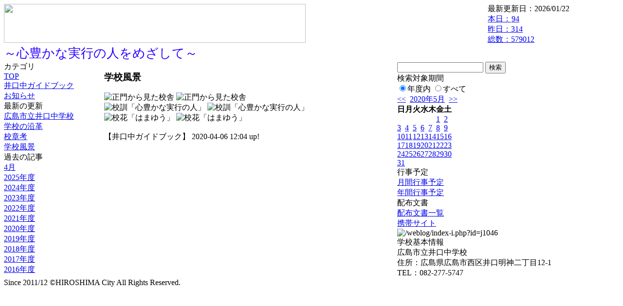

--- FILE ---
content_type: text/html; charset=EUC-JP
request_url: https://cms.edu.city.hiroshima.jp/weblog/index.php?id=j1046&type=1&column_id=533696&category_id=7572&date=20200511
body_size: 14718
content:
<!DOCTYPE html PUBLIC "-//W3C//DTD XHTML 1.0 Transitional//EN" "http://www.w3.org/TR/xhtml1/DTD/xhtml1-transitional.dtd">
<html xmlns="http://www.w3.org/1999/xhtml" xml:lang="ja" lang="ja">

<head>
<meta http-equiv="Content-Type" content="text/html; charset=EUC-JP" />
<meta http-equiv="Content-Style-Type" content="text/css" />
<meta http-equiv="Content-Script-Type" content="text/javascript" />
<link rel="stylesheet" href="/weblog/css/type_084/import.css" type="text/css" />
<title>広島市立井口中学校</title>
<style type="text/css">
#block_title {
    background-image: url("/weblog/data/j1046/title.gif");
    background-repeat: no-repeat;
}
</style>
<link rel="alternate" type="application/rss+xml" title="RSS" href="https://cms.edu.city.hiroshima.jp/weblog/rss2.php?id=j1046" />
<script type="text/javascript">
//<![CDATA[
var ENV={school_id:'j1046'};
//]]>
</script>

<script type="text/javascript">
//<![CDATA[
var writeNewEntryImage;
(function(){
	function getval(name){
		var cs=document.cookie.split(/;\s*/);
		for(var i=0; i<cs.length; i++) {
			var nv=cs[i].split('=');
			if(nv[0]==name)return decodeURIComponent(nv[1]);
		}
		return false;
	}
	function setval(name,val,days){
		var str = name+'='+encodeURIComponent(val) +';path=/;';
		if (days) {
			var d=new Date();
			d.setTime(d.getTime + days*3600*24*1000);
			str += 'expires='+ d.toGMTString() +';';
		}
		document.cookie = str;
	}
	function toInt(s){
		if(!s)return false;
		var n=parseInt(s);
		if(isNaN(n))n=false;
		return n;
	}
	var ftime=toInt(getval('AccessTime')), ltime=toInt(getval('PreAccessTime'));
	var now=new Date();
	now=Math.floor(now.getTime()/1000);
	if(!ftime) {
		if(ltime) ftime=ltime;
		else ftime = now;
		setval('AccessTime', ftime);
	}
	setval('PreAccessTime',now,14);
	writeNewEntryImage = function(pubsec,w,h) {
		if (!pubsec || pubsec>=ftime) {
			var tag = '<img src="/weblog/css/type_084/image/icon_000.gif"';
			if(w) tag += ' width="'+ w +'"';
			if(h) tag += ' height="'+ h +'"';
			tag += ' align="absmiddle"';
			tag += ' alt="新着"';
			tag += ' /> ';
			document.write(tag);
		}
	};
})();
function tglelm(elm, swt) {
	if (typeof elm == "string") elm = document.getElementById(elm);
	var toExpand = elm.style.display != "block";
	elm.style.display = toExpand? "block" : "none";
	if (swt) {
		if (typeof swt == "string") swt = document.getElementById(swt);
		var cn = toExpand? "expand" : "collapse";
		if (tglelm.reClass.test(swt.className)) {
			swt.className = swt.className.replace(tglelm.reClass, cn);
		} else {
			swt.className = swt.className +" "+ cn;
		}
	}
}
tglelm.reClass = /\b(collapse|expand)\b/;

//]]>
</script>

</head>


<body>
<div id="block_whole">


<!-- ■block_header -->
<div id="block_header">
<div id="block_title">
<table width="100%" border="0" cellspacing="0" cellpadding="0" summary="update info">
<tr valign="top">
<td rowspan="2" id="block_headerLeft"><img src="image/space.gif" width="620" height="80" style="border:none;" /></td>
<td id="block_update">最新更新日：2026/01/22</td>
</tr>
<tr valign="bottom">
<td id="block_counter">
<a href="index.php?id=j1046&amp;type=6&amp;date=20200511">
本日：<img src="/weblog/count_up.php?id=j1046" alt="count up" width="1" height="1" style="border:none;" />94
<br />
昨日：314<br />
総数：579012
</a>
</td>
</tr></table>
</div>
</div>
<!-- ■block_header end -->


<!-- ■Block_mess -->
<div id="block_mess"><font style="color:#2B00FF; font-size:26px;">～心豊かな実行の人をめざして～</font>
</div>
<!-- ■Block_mess end -->


<!-- ■block_main -->
<div id="block_main">
<table width="100%" border="0" cellspacing="0" cellpadding="0">
<tr valign="top">


<!-- ●Block_left -->
<td id="block_left">


<!-- カテゴリ -->
<div class="group_sidemenu">
<div class="sidemenu_0">
<div class="menu_title">カテゴリ</div>
<div class="divmenuitem">
  <a class="menu" href="index.php?id=j1046&amp;date=20200511">TOP</a>
</div>
<div class="divmenuitem">
  <a class="menu menu_selected" href="index.php?id=j1046&amp;type=2&amp;date=20200511&amp;category_id=7572">井口中ガイドブック</a>
</div>
<div class="divmenuitem">
  <a class="menu" href="index.php?id=j1046&amp;type=2&amp;date=20200511&amp;category_id=673">お知らせ</a>
</div>

</div>
</div>


<!-- 最新の更新 -->
<div class="group_sidemenu">
<div class="sidemenu_1">
<div class="menu_title">最新の更新</div>
<div class="divmenuitem">
  <a class="menu" href="/weblog/index.php?id=j1046&amp;type=1&amp;column_id=533711&amp;category_id=7572&amp;date=20200511"><script type="text/javascript">writeNewEntryImage(1586146166,null,null,'absmiddle')</script>広島市立井口中学校</a>
</div>
<div class="divmenuitem">
  <a class="menu" href="/weblog/index.php?id=j1046&amp;type=1&amp;column_id=533731&amp;category_id=7572&amp;date=20200511"><script type="text/javascript">writeNewEntryImage(1586146157,null,null,'absmiddle')</script>学校の沿革</a>
</div>
<div class="divmenuitem">
  <a class="menu" href="/weblog/index.php?id=j1046&amp;type=1&amp;column_id=533694&amp;category_id=7572&amp;date=20200511"><script type="text/javascript">writeNewEntryImage(1586142293,null,null,'absmiddle')</script>校章考</a>
</div>
<div class="divmenuitem">
  <a class="menu" href="/weblog/index.php?id=j1046&amp;type=1&amp;column_id=533696&amp;category_id=7572&amp;date=20200511"><script type="text/javascript">writeNewEntryImage(1586142287,null,null,'absmiddle')</script>学校風景</a>
</div>

</div>
</div>


<!-- バックナンバー -->
<div class="group_sidemenu">
<div class="sidemenu_1">
<div class="menu_title">過去の記事</div>
<div class="divmenuitem">
  <a class="menu" href="/weblog/index.php?id=j1046&amp;type=2&amp;category_id=7572&amp;date=20200511&amp;optiondate=202004">4月</a>
</div>
<div class="divmenuitem">
  <a class="menu" href="/weblog/index.php?id=j1046">2025年度</a>
</div>
<div class="divmenuitem">
  <a class="menu" href="/weblog/index.php?id=j1046&amp;date=20250331">2024年度</a>
</div>
<div class="divmenuitem">
  <a class="menu" href="/weblog/index.php?id=j1046&amp;date=20240331">2023年度</a>
</div>
<div class="divmenuitem">
  <a class="menu" href="/weblog/index.php?id=j1046&amp;date=20230331">2022年度</a>
</div>
<div class="divmenuitem">
  <a class="menu" href="/weblog/index.php?id=j1046&amp;date=20220331">2021年度</a>
</div>
<div class="divmenuitem">
  <a class="menu menu_selected" href="/weblog/index.php?id=j1046&amp;date=20210331">2020年度</a>
</div>
<div class="divmenuitem">
  <a class="menu" href="/weblog/index.php?id=j1046&amp;date=20200331">2019年度</a>
</div>
<div class="divmenuitem">
  <a class="menu" href="/weblog/index.php?id=j1046&amp;date=20190331">2018年度</a>
</div>
<div class="divmenuitem">
  <a class="menu" href="/weblog/index.php?id=j1046&amp;date=20180331">2017年度</a>
</div>
<div class="divmenuitem">
  <a class="menu" href="/weblog/index.php?id=j1046&amp;date=20170331">2016年度</a>
</div>

</div>
</div>


</td>


<!-- ●Block_middle -->
<td id="block_middle">

<!-- センターメッセージ -->


<!-- コラムブロック -->
<div class="blog-items">
<div id="column-533696" class="column_group">
<div class="column_header">
<h3><span class="wrap"><script type="text/javascript">writeNewEntryImage(1586142287,36,13);</script>学校風景</span></h3>
</div>
<div class="column_body clayout-17">
<div class="image_group ig-pos-first"><span class="bimg bimg-first" >
	<img src="/weblog/files/j1046/blog/533696/1/1300378.jpg" title="正門から見た校舎" alt="正門から見た校舎" width="420" height="232" onmousedown="return false" ondragstart="return false" oncontextmenu="return false" />
	<img class="protect" src="/weblog/image/space.gif" title="正門から見た校舎" alt="正門から見た校舎" width="420" height="232" onmousedown="return false" ondragstart="return false" oncontextmenu="return false" />
</span><br />
<span class="bimg bimg-item" >
	<img src="/weblog/files/j1046/blog/533696/2/1300379.jpg" title="校訓「心豊かな実行の人」" alt="校訓「心豊かな実行の人」" width="420" height="311" onmousedown="return false" ondragstart="return false" oncontextmenu="return false" />
	<img class="protect" src="/weblog/image/space.gif" title="校訓「心豊かな実行の人」" alt="校訓「心豊かな実行の人」" width="420" height="311" onmousedown="return false" ondragstart="return false" oncontextmenu="return false" />
</span><br />
<span class="bimg bimg-last" >
	<img src="/weblog/files/j1046/blog/533696/3/1300380.jpg" title="校花「はまゆう」" alt="校花「はまゆう」" width="420" height="312" onmousedown="return false" ondragstart="return false" oncontextmenu="return false" />
	<img class="protect" src="/weblog/image/space.gif" title="校花「はまゆう」" alt="校花「はまゆう」" width="420" height="312" onmousedown="return false" ondragstart="return false" oncontextmenu="return false" />
</span></div>
　<br style="clear:both;" />

</div>
<div class="column_footer">【井口中ガイドブック】 2020-04-06 12:04 up!</div>
</div>

</div>

<!-- コラムブロック end -->


</td>


<!-- ●Block_right -->
<td id="block_right">


<!-- 検索ボックス -->
<div id="group_search">
<form method="get" action="index.php">
<input type="hidden" name="id" value="j1046" />
<input type="hidden" name="type" value="7" />
<input type="hidden" name="date" value="20200511" />
<input type="text" name="search_word" value="" class="search_text" />
<input type="submit" value="検索" class="search_button" />
<div align="left" class="search_text">
検索対象期間<br />
<label><input type="radio" name="search_option" value="0" checked="checked" />年度内</label>
<label><input type="radio" name="search_option" value="1" />すべて</label>
</div>
</form>

</div>


<!-- カレンダー -->
<div class="group_calendar">
<div id="monthly">
<div id="monthly_header">
	<a href="/weblog/index.php?id=j1046&amp;date=20200411"><span class="navi">&lt;&lt;</span></a>
	&nbsp;<a href="/weblog/index.php?id=j1046">2020年5月</a>
	&nbsp;<a href="/weblog/index.php?id=j1046&amp;date=20200611"><span class="navi">&gt;&gt;</span></a>
</div>
<table id="monthly_calendar" summary="ブラウズ日選択カレンダー" border="0" cellpadding="0" cellspacing="0">
	<tr>
		<th><span class="sunday">日</span></th>
		<th>月</th>
		<th>火</th>
		<th>水</th>
		<th>木</th>
		<th>金</th>
		<th><span class="saturday">土</span></th>
	</tr>
	<tr>
		<td>　</td>
		<td>　</td>
		<td>　</td>
		<td>　</td>
		<td>　</td>
		<td><a href="/weblog/index.php?id=j1046&amp;date=20200501">1</a></td>
		<td><a href="/weblog/index.php?id=j1046&amp;date=20200502"><span class="saturday">2</span></a></td>
	</tr>
	<tr>
		<td><a href="/weblog/index.php?id=j1046&amp;date=20200503"><span class="sunday">3</span></a></td>
		<td><a href="/weblog/index.php?id=j1046&amp;date=20200504">4</a></td>
		<td><a href="/weblog/index.php?id=j1046&amp;date=20200505">5</a></td>
		<td><a href="/weblog/index.php?id=j1046&amp;date=20200506">6</a></td>
		<td><a href="/weblog/index.php?id=j1046&amp;date=20200507">7</a></td>
		<td><a href="/weblog/index.php?id=j1046&amp;date=20200508">8</a></td>
		<td><a href="/weblog/index.php?id=j1046&amp;date=20200509"><span class="saturday">9</span></a></td>
	</tr>
	<tr>
		<td><a href="/weblog/index.php?id=j1046&amp;date=20200510"><span class="sunday">10</span></a></td>
		<td><a href="/weblog/index.php?id=j1046&amp;date=20200511"><span class="selected">11</span></a></td>
		<td><a href="/weblog/index.php?id=j1046&amp;date=20200512">12</a></td>
		<td><a href="/weblog/index.php?id=j1046&amp;date=20200513">13</a></td>
		<td><a href="/weblog/index.php?id=j1046&amp;date=20200514">14</a></td>
		<td><a href="/weblog/index.php?id=j1046&amp;date=20200515">15</a></td>
		<td><a href="/weblog/index.php?id=j1046&amp;date=20200516"><span class="saturday">16</span></a></td>
	</tr>
	<tr>
		<td><a href="/weblog/index.php?id=j1046&amp;date=20200517"><span class="sunday">17</span></a></td>
		<td><a href="/weblog/index.php?id=j1046&amp;date=20200518">18</a></td>
		<td><a href="/weblog/index.php?id=j1046&amp;date=20200519">19</a></td>
		<td><a href="/weblog/index.php?id=j1046&amp;date=20200520">20</a></td>
		<td><a href="/weblog/index.php?id=j1046&amp;date=20200521">21</a></td>
		<td><a href="/weblog/index.php?id=j1046&amp;date=20200522">22</a></td>
		<td><a href="/weblog/index.php?id=j1046&amp;date=20200523"><span class="saturday">23</span></a></td>
	</tr>
	<tr>
		<td><a href="/weblog/index.php?id=j1046&amp;date=20200524"><span class="sunday">24</span></a></td>
		<td><a href="/weblog/index.php?id=j1046&amp;date=20200525">25</a></td>
		<td><a href="/weblog/index.php?id=j1046&amp;date=20200526">26</a></td>
		<td><a href="/weblog/index.php?id=j1046&amp;date=20200527">27</a></td>
		<td><a href="/weblog/index.php?id=j1046&amp;date=20200528">28</a></td>
		<td><a href="/weblog/index.php?id=j1046&amp;date=20200529">29</a></td>
		<td><a href="/weblog/index.php?id=j1046&amp;date=20200530"><span class="saturday">30</span></a></td>
	</tr>
	<tr>
		<td><a href="/weblog/index.php?id=j1046&amp;date=20200531"><span class="sunday">31</span></a></td>
		<td>　</td>
		<td>　</td>
		<td>　</td>
		<td>　</td>
		<td>　</td>
		<td>　</td>
	</tr>
</table>
</div>
</div>



<!-- 週間予定表 -->



<!-- 行事予定 -->
<div class="group_sidemenu">
<div class="sidemenu_2">
<div class="menu_title">行事予定</div>
<div class="divmenuitem">
  <a class="menu" href="index.php?id=j1046&amp;type=3&amp;date=20200511">月間行事予定</a>
</div>


<div class="divmenuitem">
  <a class="menu" href="index.php?id=j1046&amp;type=4&amp;date=20200511">年間行事予定</a>
</div>


</div>
</div>


<!-- リンク -->



<!-- 配布文書 -->
<div class="group_sidemenu">
<div class="sidemenu_4">
<div class="menu_title">配布文書</div>
<div class="divmenuitem">
  <a class="menu" href="index.php?id=j1046&amp;type=5&amp;date=20200511">配布文書一覧</a>
</div>



</div>
</div>


<!-- モバイルページ QRコード -->
<div class="group_sidemenu">
<div class="sidemenu_6">
<div class="menu_title"><a href="/weblog/index-i.php?id=j1046" target="_blank">携帯サイト</a></div>
<div class="qrcode"><img alt="/weblog/index-i.php?id=j1046" src="./data/j1046/qrcode.png" border="0" /></div>
</div>
</div>




<!-- 学校基本情報 -->
<div class="group_sidemenu">
<div class="sidemenu_5">
<div class="menu_title">学校基本情報</div>
</div>
</div>

<!-- 学校連絡先 -->
<div id="group_address">
広島市立井口中学校<br />
住所：広島県広島市西区井口明神二丁目12-1<br />
TEL：082-277-5747<br />
</div>
</div>


</td>
</tr></table>
</div>
<!-- ■block_main end -->


<!-- ■block_footer -->
<div id="block_footer">Since 2011/12&nbsp;&copy;HIROSHIMA City All Rights Reserved.</div>
<!-- ■block_footer end -->


</div>
</body>
</html>